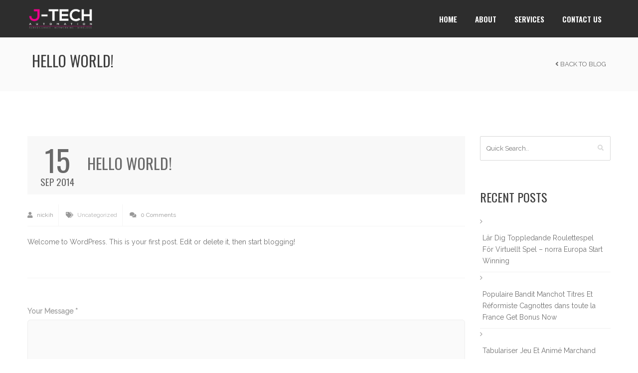

--- FILE ---
content_type: text/html; charset=UTF-8
request_url: http://jtechnam.com/2014/09/15/hello-world-2/
body_size: 11913
content:
<!DOCTYPE html>
<html lang="en-US"
	prefix="og: https://ogp.me/ns#" >
<head>

    <meta charset="UTF-8" />
    <meta name="viewport" content="width=device-width, initial-scale=1, maximum-scale=1">

    <title>Hello world! - jtechnam</title>
	<style>img:is([sizes="auto" i], [sizes^="auto," i]) { contain-intrinsic-size: 3000px 1500px }</style>
	
		<!-- All in One SEO 4.1.1.2 -->
		<meta name="description" content="Welcome to WordPress. This is your first post. Edit or delete it, then start blogging!"/>
		<link rel="canonical" href="http://jtechnam.com/2014/09/15/hello-world-2/" />
		<meta property="og:site_name" content="jtechnam -" />
		<meta property="og:type" content="article" />
		<meta property="og:title" content="Hello world! - jtechnam" />
		<meta property="og:description" content="Welcome to WordPress. This is your first post. Edit or delete it, then start blogging!" />
		<meta property="og:url" content="http://jtechnam.com/2014/09/15/hello-world-2/" />
		<meta property="article:published_time" content="2014-09-15T11:41:35Z" />
		<meta property="article:modified_time" content="2014-09-15T11:41:35Z" />
		<meta name="twitter:card" content="summary" />
		<meta name="twitter:domain" content="jtechnam.com" />
		<meta name="twitter:title" content="Hello world! - jtechnam" />
		<meta name="twitter:description" content="Welcome to WordPress. This is your first post. Edit or delete it, then start blogging!" />
		<script type="application/ld+json" class="aioseo-schema">
			{"@context":"https:\/\/schema.org","@graph":[{"@type":"WebSite","@id":"http:\/\/jtechnam.com\/#website","url":"http:\/\/jtechnam.com\/","name":"jtechnam","publisher":{"@id":"http:\/\/jtechnam.com\/#organization"}},{"@type":"Organization","@id":"http:\/\/jtechnam.com\/#organization","name":"jtechnam","url":"http:\/\/jtechnam.com\/"},{"@type":"BreadcrumbList","@id":"http:\/\/jtechnam.com\/2014\/09\/15\/hello-world-2\/#breadcrumblist","itemListElement":[{"@type":"ListItem","@id":"http:\/\/jtechnam.com\/#listItem","position":"1","item":{"@id":"http:\/\/jtechnam.com\/#item","name":"Home","description":"Continue jogando Em qualquer dispositivo, computador, celular, tablet, onde quer que voc\u00ea esteja. Descubra uma oferta variada. Vantagens da roleta online acesso f\u00e1cil. chat multil\u00edngue sempre ativo para todas as perguntas. Desbloqueie recompensas pessoais a cada dia. Evite apostas impulsivas para ganhar regularidade. autoridades competentes, tais como UKGC, controlam a certifica\u00e7\u00e3o das fornecedores. Rodadas m\u00e1gicas [\u2026]","url":"http:\/\/jtechnam.com\/"},"nextItem":"http:\/\/jtechnam.com\/2014\/#listItem"},{"@type":"ListItem","@id":"http:\/\/jtechnam.com\/2014\/#listItem","position":"2","item":{"@id":"http:\/\/jtechnam.com\/2014\/#item","name":"2014","url":"http:\/\/jtechnam.com\/2014\/"},"nextItem":"http:\/\/jtechnam.com\/2014\/09\/#listItem","previousItem":"http:\/\/jtechnam.com\/#listItem"},{"@type":"ListItem","@id":"http:\/\/jtechnam.com\/2014\/09\/#listItem","position":"3","item":{"@id":"http:\/\/jtechnam.com\/2014\/09\/#item","name":"September","url":"http:\/\/jtechnam.com\/2014\/09\/"},"nextItem":"http:\/\/jtechnam.com\/2014\/09\/15\/#listItem","previousItem":"http:\/\/jtechnam.com\/2014\/#listItem"},{"@type":"ListItem","@id":"http:\/\/jtechnam.com\/2014\/09\/15\/#listItem","position":"4","item":{"@id":"http:\/\/jtechnam.com\/2014\/09\/15\/#item","name":"15","url":"http:\/\/jtechnam.com\/2014\/09\/15\/"},"nextItem":"http:\/\/jtechnam.com\/2014\/09\/15\/hello-world-2\/#listItem","previousItem":"http:\/\/jtechnam.com\/2014\/09\/#listItem"},{"@type":"ListItem","@id":"http:\/\/jtechnam.com\/2014\/09\/15\/hello-world-2\/#listItem","position":"5","item":{"@id":"http:\/\/jtechnam.com\/2014\/09\/15\/hello-world-2\/#item","name":"Hello world!","description":"Welcome to WordPress. This is your first post. Edit or delete it, then start blogging!","url":"http:\/\/jtechnam.com\/2014\/09\/15\/hello-world-2\/"},"previousItem":"http:\/\/jtechnam.com\/2014\/09\/15\/#listItem"}]},{"@type":"Person","@id":"http:\/\/jtechnam.com\/author\/nickih\/#author","url":"http:\/\/jtechnam.com\/author\/nickih\/","name":"nickih","image":{"@type":"ImageObject","@id":"http:\/\/jtechnam.com\/2014\/09\/15\/hello-world-2\/#authorImage","url":"https:\/\/secure.gravatar.com\/avatar\/2f98eddef8f50934c024d847f800dc9e195998b80c6dc901d4d4e6275217f911?s=96&d=mm&r=g","width":"96","height":"96","caption":"nickih"}},{"@type":"WebPage","@id":"http:\/\/jtechnam.com\/2014\/09\/15\/hello-world-2\/#webpage","url":"http:\/\/jtechnam.com\/2014\/09\/15\/hello-world-2\/","name":"Hello world! - jtechnam","description":"Welcome to WordPress. This is your first post. Edit or delete it, then start blogging!","inLanguage":"en-US","isPartOf":{"@id":"http:\/\/jtechnam.com\/#website"},"breadcrumb":{"@id":"http:\/\/jtechnam.com\/2014\/09\/15\/hello-world-2\/#breadcrumblist"},"author":"http:\/\/jtechnam.com\/2014\/09\/15\/hello-world-2\/#author","creator":"http:\/\/jtechnam.com\/2014\/09\/15\/hello-world-2\/#author","datePublished":"2014-09-15T11:41:35+00:00","dateModified":"2014-09-15T11:41:35+00:00"},{"@type":"BlogPosting","@id":"http:\/\/jtechnam.com\/2014\/09\/15\/hello-world-2\/#blogposting","name":"Hello world! - jtechnam","description":"Welcome to WordPress. This is your first post. Edit or delete it, then start blogging!","headline":"Hello world!","author":{"@id":"http:\/\/jtechnam.com\/author\/nickih\/#author"},"publisher":{"@id":"http:\/\/jtechnam.com\/#organization"},"datePublished":"2014-09-15T11:41:35+00:00","dateModified":"2014-09-15T11:41:35+00:00","articleSection":"Uncategorized","mainEntityOfPage":{"@id":"http:\/\/jtechnam.com\/2014\/09\/15\/hello-world-2\/#webpage"},"isPartOf":{"@id":"http:\/\/jtechnam.com\/2014\/09\/15\/hello-world-2\/#webpage"}}]}
		</script>
		<!-- All in One SEO -->

<link rel='dns-prefetch' href='//www.google.com' />
<link rel='dns-prefetch' href='//fonts.googleapis.com' />
<link rel="alternate" type="application/rss+xml" title="jtechnam &raquo; Feed" href="http://jtechnam.com/feed/" />
<link rel="alternate" type="application/rss+xml" title="jtechnam &raquo; Comments Feed" href="http://jtechnam.com/comments/feed/" />
<link rel="alternate" type="application/rss+xml" title="jtechnam &raquo; Hello world! Comments Feed" href="http://jtechnam.com/2014/09/15/hello-world-2/feed/" />
		<!-- This site uses the Google Analytics by MonsterInsights plugin v7.17.0 - Using Analytics tracking - https://www.monsterinsights.com/ -->
		<!-- Note: MonsterInsights is not currently configured on this site. The site owner needs to authenticate with Google Analytics in the MonsterInsights settings panel. -->
					<!-- No UA code set -->
				<!-- / Google Analytics by MonsterInsights -->
		<script type="text/javascript">
/* <![CDATA[ */
window._wpemojiSettings = {"baseUrl":"https:\/\/s.w.org\/images\/core\/emoji\/16.0.1\/72x72\/","ext":".png","svgUrl":"https:\/\/s.w.org\/images\/core\/emoji\/16.0.1\/svg\/","svgExt":".svg","source":{"concatemoji":"http:\/\/jtechnam.com\/wp-includes\/js\/wp-emoji-release.min.js?ver=6.8.3"}};
/*! This file is auto-generated */
!function(s,n){var o,i,e;function c(e){try{var t={supportTests:e,timestamp:(new Date).valueOf()};sessionStorage.setItem(o,JSON.stringify(t))}catch(e){}}function p(e,t,n){e.clearRect(0,0,e.canvas.width,e.canvas.height),e.fillText(t,0,0);var t=new Uint32Array(e.getImageData(0,0,e.canvas.width,e.canvas.height).data),a=(e.clearRect(0,0,e.canvas.width,e.canvas.height),e.fillText(n,0,0),new Uint32Array(e.getImageData(0,0,e.canvas.width,e.canvas.height).data));return t.every(function(e,t){return e===a[t]})}function u(e,t){e.clearRect(0,0,e.canvas.width,e.canvas.height),e.fillText(t,0,0);for(var n=e.getImageData(16,16,1,1),a=0;a<n.data.length;a++)if(0!==n.data[a])return!1;return!0}function f(e,t,n,a){switch(t){case"flag":return n(e,"\ud83c\udff3\ufe0f\u200d\u26a7\ufe0f","\ud83c\udff3\ufe0f\u200b\u26a7\ufe0f")?!1:!n(e,"\ud83c\udde8\ud83c\uddf6","\ud83c\udde8\u200b\ud83c\uddf6")&&!n(e,"\ud83c\udff4\udb40\udc67\udb40\udc62\udb40\udc65\udb40\udc6e\udb40\udc67\udb40\udc7f","\ud83c\udff4\u200b\udb40\udc67\u200b\udb40\udc62\u200b\udb40\udc65\u200b\udb40\udc6e\u200b\udb40\udc67\u200b\udb40\udc7f");case"emoji":return!a(e,"\ud83e\udedf")}return!1}function g(e,t,n,a){var r="undefined"!=typeof WorkerGlobalScope&&self instanceof WorkerGlobalScope?new OffscreenCanvas(300,150):s.createElement("canvas"),o=r.getContext("2d",{willReadFrequently:!0}),i=(o.textBaseline="top",o.font="600 32px Arial",{});return e.forEach(function(e){i[e]=t(o,e,n,a)}),i}function t(e){var t=s.createElement("script");t.src=e,t.defer=!0,s.head.appendChild(t)}"undefined"!=typeof Promise&&(o="wpEmojiSettingsSupports",i=["flag","emoji"],n.supports={everything:!0,everythingExceptFlag:!0},e=new Promise(function(e){s.addEventListener("DOMContentLoaded",e,{once:!0})}),new Promise(function(t){var n=function(){try{var e=JSON.parse(sessionStorage.getItem(o));if("object"==typeof e&&"number"==typeof e.timestamp&&(new Date).valueOf()<e.timestamp+604800&&"object"==typeof e.supportTests)return e.supportTests}catch(e){}return null}();if(!n){if("undefined"!=typeof Worker&&"undefined"!=typeof OffscreenCanvas&&"undefined"!=typeof URL&&URL.createObjectURL&&"undefined"!=typeof Blob)try{var e="postMessage("+g.toString()+"("+[JSON.stringify(i),f.toString(),p.toString(),u.toString()].join(",")+"));",a=new Blob([e],{type:"text/javascript"}),r=new Worker(URL.createObjectURL(a),{name:"wpTestEmojiSupports"});return void(r.onmessage=function(e){c(n=e.data),r.terminate(),t(n)})}catch(e){}c(n=g(i,f,p,u))}t(n)}).then(function(e){for(var t in e)n.supports[t]=e[t],n.supports.everything=n.supports.everything&&n.supports[t],"flag"!==t&&(n.supports.everythingExceptFlag=n.supports.everythingExceptFlag&&n.supports[t]);n.supports.everythingExceptFlag=n.supports.everythingExceptFlag&&!n.supports.flag,n.DOMReady=!1,n.readyCallback=function(){n.DOMReady=!0}}).then(function(){return e}).then(function(){var e;n.supports.everything||(n.readyCallback(),(e=n.source||{}).concatemoji?t(e.concatemoji):e.wpemoji&&e.twemoji&&(t(e.twemoji),t(e.wpemoji)))}))}((window,document),window._wpemojiSettings);
/* ]]> */
</script>
<link rel='stylesheet' id='sb_instagram_styles-css' href='http://jtechnam.com/wp-content/plugins/instagram-feed/css/sbi-styles.min.css?ver=2.9.1' type='text/css' media='all' />
<link rel='stylesheet' id='layerslider-css' href='http://jtechnam.com/wp-content/plugins/LayerSlider/assets/static/layerslider/css/layerslider.css?ver=6.11.5' type='text/css' media='all' />
<style id='wp-emoji-styles-inline-css' type='text/css'>

	img.wp-smiley, img.emoji {
		display: inline !important;
		border: none !important;
		box-shadow: none !important;
		height: 1em !important;
		width: 1em !important;
		margin: 0 0.07em !important;
		vertical-align: -0.1em !important;
		background: none !important;
		padding: 0 !important;
	}
</style>
<link rel='stylesheet' id='wp-block-library-css' href='http://jtechnam.com/wp-includes/css/dist/block-library/style.min.css?ver=6.8.3' type='text/css' media='all' />
<style id='classic-theme-styles-inline-css' type='text/css'>
/*! This file is auto-generated */
.wp-block-button__link{color:#fff;background-color:#32373c;border-radius:9999px;box-shadow:none;text-decoration:none;padding:calc(.667em + 2px) calc(1.333em + 2px);font-size:1.125em}.wp-block-file__button{background:#32373c;color:#fff;text-decoration:none}
</style>
<style id='global-styles-inline-css' type='text/css'>
:root{--wp--preset--aspect-ratio--square: 1;--wp--preset--aspect-ratio--4-3: 4/3;--wp--preset--aspect-ratio--3-4: 3/4;--wp--preset--aspect-ratio--3-2: 3/2;--wp--preset--aspect-ratio--2-3: 2/3;--wp--preset--aspect-ratio--16-9: 16/9;--wp--preset--aspect-ratio--9-16: 9/16;--wp--preset--color--black: #000000;--wp--preset--color--cyan-bluish-gray: #abb8c3;--wp--preset--color--white: #ffffff;--wp--preset--color--pale-pink: #f78da7;--wp--preset--color--vivid-red: #cf2e2e;--wp--preset--color--luminous-vivid-orange: #ff6900;--wp--preset--color--luminous-vivid-amber: #fcb900;--wp--preset--color--light-green-cyan: #7bdcb5;--wp--preset--color--vivid-green-cyan: #00d084;--wp--preset--color--pale-cyan-blue: #8ed1fc;--wp--preset--color--vivid-cyan-blue: #0693e3;--wp--preset--color--vivid-purple: #9b51e0;--wp--preset--gradient--vivid-cyan-blue-to-vivid-purple: linear-gradient(135deg,rgba(6,147,227,1) 0%,rgb(155,81,224) 100%);--wp--preset--gradient--light-green-cyan-to-vivid-green-cyan: linear-gradient(135deg,rgb(122,220,180) 0%,rgb(0,208,130) 100%);--wp--preset--gradient--luminous-vivid-amber-to-luminous-vivid-orange: linear-gradient(135deg,rgba(252,185,0,1) 0%,rgba(255,105,0,1) 100%);--wp--preset--gradient--luminous-vivid-orange-to-vivid-red: linear-gradient(135deg,rgba(255,105,0,1) 0%,rgb(207,46,46) 100%);--wp--preset--gradient--very-light-gray-to-cyan-bluish-gray: linear-gradient(135deg,rgb(238,238,238) 0%,rgb(169,184,195) 100%);--wp--preset--gradient--cool-to-warm-spectrum: linear-gradient(135deg,rgb(74,234,220) 0%,rgb(151,120,209) 20%,rgb(207,42,186) 40%,rgb(238,44,130) 60%,rgb(251,105,98) 80%,rgb(254,248,76) 100%);--wp--preset--gradient--blush-light-purple: linear-gradient(135deg,rgb(255,206,236) 0%,rgb(152,150,240) 100%);--wp--preset--gradient--blush-bordeaux: linear-gradient(135deg,rgb(254,205,165) 0%,rgb(254,45,45) 50%,rgb(107,0,62) 100%);--wp--preset--gradient--luminous-dusk: linear-gradient(135deg,rgb(255,203,112) 0%,rgb(199,81,192) 50%,rgb(65,88,208) 100%);--wp--preset--gradient--pale-ocean: linear-gradient(135deg,rgb(255,245,203) 0%,rgb(182,227,212) 50%,rgb(51,167,181) 100%);--wp--preset--gradient--electric-grass: linear-gradient(135deg,rgb(202,248,128) 0%,rgb(113,206,126) 100%);--wp--preset--gradient--midnight: linear-gradient(135deg,rgb(2,3,129) 0%,rgb(40,116,252) 100%);--wp--preset--font-size--small: 13px;--wp--preset--font-size--medium: 20px;--wp--preset--font-size--large: 36px;--wp--preset--font-size--x-large: 42px;--wp--preset--spacing--20: 0.44rem;--wp--preset--spacing--30: 0.67rem;--wp--preset--spacing--40: 1rem;--wp--preset--spacing--50: 1.5rem;--wp--preset--spacing--60: 2.25rem;--wp--preset--spacing--70: 3.38rem;--wp--preset--spacing--80: 5.06rem;--wp--preset--shadow--natural: 6px 6px 9px rgba(0, 0, 0, 0.2);--wp--preset--shadow--deep: 12px 12px 50px rgba(0, 0, 0, 0.4);--wp--preset--shadow--sharp: 6px 6px 0px rgba(0, 0, 0, 0.2);--wp--preset--shadow--outlined: 6px 6px 0px -3px rgba(255, 255, 255, 1), 6px 6px rgba(0, 0, 0, 1);--wp--preset--shadow--crisp: 6px 6px 0px rgba(0, 0, 0, 1);}:where(.is-layout-flex){gap: 0.5em;}:where(.is-layout-grid){gap: 0.5em;}body .is-layout-flex{display: flex;}.is-layout-flex{flex-wrap: wrap;align-items: center;}.is-layout-flex > :is(*, div){margin: 0;}body .is-layout-grid{display: grid;}.is-layout-grid > :is(*, div){margin: 0;}:where(.wp-block-columns.is-layout-flex){gap: 2em;}:where(.wp-block-columns.is-layout-grid){gap: 2em;}:where(.wp-block-post-template.is-layout-flex){gap: 1.25em;}:where(.wp-block-post-template.is-layout-grid){gap: 1.25em;}.has-black-color{color: var(--wp--preset--color--black) !important;}.has-cyan-bluish-gray-color{color: var(--wp--preset--color--cyan-bluish-gray) !important;}.has-white-color{color: var(--wp--preset--color--white) !important;}.has-pale-pink-color{color: var(--wp--preset--color--pale-pink) !important;}.has-vivid-red-color{color: var(--wp--preset--color--vivid-red) !important;}.has-luminous-vivid-orange-color{color: var(--wp--preset--color--luminous-vivid-orange) !important;}.has-luminous-vivid-amber-color{color: var(--wp--preset--color--luminous-vivid-amber) !important;}.has-light-green-cyan-color{color: var(--wp--preset--color--light-green-cyan) !important;}.has-vivid-green-cyan-color{color: var(--wp--preset--color--vivid-green-cyan) !important;}.has-pale-cyan-blue-color{color: var(--wp--preset--color--pale-cyan-blue) !important;}.has-vivid-cyan-blue-color{color: var(--wp--preset--color--vivid-cyan-blue) !important;}.has-vivid-purple-color{color: var(--wp--preset--color--vivid-purple) !important;}.has-black-background-color{background-color: var(--wp--preset--color--black) !important;}.has-cyan-bluish-gray-background-color{background-color: var(--wp--preset--color--cyan-bluish-gray) !important;}.has-white-background-color{background-color: var(--wp--preset--color--white) !important;}.has-pale-pink-background-color{background-color: var(--wp--preset--color--pale-pink) !important;}.has-vivid-red-background-color{background-color: var(--wp--preset--color--vivid-red) !important;}.has-luminous-vivid-orange-background-color{background-color: var(--wp--preset--color--luminous-vivid-orange) !important;}.has-luminous-vivid-amber-background-color{background-color: var(--wp--preset--color--luminous-vivid-amber) !important;}.has-light-green-cyan-background-color{background-color: var(--wp--preset--color--light-green-cyan) !important;}.has-vivid-green-cyan-background-color{background-color: var(--wp--preset--color--vivid-green-cyan) !important;}.has-pale-cyan-blue-background-color{background-color: var(--wp--preset--color--pale-cyan-blue) !important;}.has-vivid-cyan-blue-background-color{background-color: var(--wp--preset--color--vivid-cyan-blue) !important;}.has-vivid-purple-background-color{background-color: var(--wp--preset--color--vivid-purple) !important;}.has-black-border-color{border-color: var(--wp--preset--color--black) !important;}.has-cyan-bluish-gray-border-color{border-color: var(--wp--preset--color--cyan-bluish-gray) !important;}.has-white-border-color{border-color: var(--wp--preset--color--white) !important;}.has-pale-pink-border-color{border-color: var(--wp--preset--color--pale-pink) !important;}.has-vivid-red-border-color{border-color: var(--wp--preset--color--vivid-red) !important;}.has-luminous-vivid-orange-border-color{border-color: var(--wp--preset--color--luminous-vivid-orange) !important;}.has-luminous-vivid-amber-border-color{border-color: var(--wp--preset--color--luminous-vivid-amber) !important;}.has-light-green-cyan-border-color{border-color: var(--wp--preset--color--light-green-cyan) !important;}.has-vivid-green-cyan-border-color{border-color: var(--wp--preset--color--vivid-green-cyan) !important;}.has-pale-cyan-blue-border-color{border-color: var(--wp--preset--color--pale-cyan-blue) !important;}.has-vivid-cyan-blue-border-color{border-color: var(--wp--preset--color--vivid-cyan-blue) !important;}.has-vivid-purple-border-color{border-color: var(--wp--preset--color--vivid-purple) !important;}.has-vivid-cyan-blue-to-vivid-purple-gradient-background{background: var(--wp--preset--gradient--vivid-cyan-blue-to-vivid-purple) !important;}.has-light-green-cyan-to-vivid-green-cyan-gradient-background{background: var(--wp--preset--gradient--light-green-cyan-to-vivid-green-cyan) !important;}.has-luminous-vivid-amber-to-luminous-vivid-orange-gradient-background{background: var(--wp--preset--gradient--luminous-vivid-amber-to-luminous-vivid-orange) !important;}.has-luminous-vivid-orange-to-vivid-red-gradient-background{background: var(--wp--preset--gradient--luminous-vivid-orange-to-vivid-red) !important;}.has-very-light-gray-to-cyan-bluish-gray-gradient-background{background: var(--wp--preset--gradient--very-light-gray-to-cyan-bluish-gray) !important;}.has-cool-to-warm-spectrum-gradient-background{background: var(--wp--preset--gradient--cool-to-warm-spectrum) !important;}.has-blush-light-purple-gradient-background{background: var(--wp--preset--gradient--blush-light-purple) !important;}.has-blush-bordeaux-gradient-background{background: var(--wp--preset--gradient--blush-bordeaux) !important;}.has-luminous-dusk-gradient-background{background: var(--wp--preset--gradient--luminous-dusk) !important;}.has-pale-ocean-gradient-background{background: var(--wp--preset--gradient--pale-ocean) !important;}.has-electric-grass-gradient-background{background: var(--wp--preset--gradient--electric-grass) !important;}.has-midnight-gradient-background{background: var(--wp--preset--gradient--midnight) !important;}.has-small-font-size{font-size: var(--wp--preset--font-size--small) !important;}.has-medium-font-size{font-size: var(--wp--preset--font-size--medium) !important;}.has-large-font-size{font-size: var(--wp--preset--font-size--large) !important;}.has-x-large-font-size{font-size: var(--wp--preset--font-size--x-large) !important;}
:where(.wp-block-post-template.is-layout-flex){gap: 1.25em;}:where(.wp-block-post-template.is-layout-grid){gap: 1.25em;}
:where(.wp-block-columns.is-layout-flex){gap: 2em;}:where(.wp-block-columns.is-layout-grid){gap: 2em;}
:root :where(.wp-block-pullquote){font-size: 1.5em;line-height: 1.6;}
</style>
<link rel='stylesheet' id='contact-form-7-css' href='http://jtechnam.com/wp-content/plugins/contact-form-7/includes/css/styles.css?ver=5.4.1' type='text/css' media='all' />
<style id='contact-form-7-inline-css' type='text/css'>
.wpcf7 .wpcf7-recaptcha iframe {margin-bottom: 0;}.wpcf7 .wpcf7-recaptcha[data-align="center"] > div {margin: 0 auto;}.wpcf7 .wpcf7-recaptcha[data-align="right"] > div {margin: 0 0 0 auto;}
</style>
<link rel='stylesheet' id='essential-grid-plugin-settings-css' href='http://jtechnam.com/wp-content/plugins/essential-grid/public/assets/css/settings.css?ver=3.0.11' type='text/css' media='all' />
<link rel='stylesheet' id='tp-fontello-css' href='http://jtechnam.com/wp-content/plugins/essential-grid/public/assets/font/fontello/css/fontello.css?ver=3.0.11' type='text/css' media='all' />
<link rel='stylesheet' id='rs-plugin-settings-css' href='http://jtechnam.com/wp-content/plugins/revslider/public/assets/css/rs6.css?ver=6.4.2' type='text/css' media='all' />
<style id='rs-plugin-settings-inline-css' type='text/css'>
#rs-demo-id {}
</style>
<link rel='stylesheet' id='google-font-body-css' href='//fonts.googleapis.com/css?family=Raleway&#038;ver=6.8.3' type='text/css' media='all' />
<link rel='stylesheet' id='google-font-heading-css' href='//fonts.googleapis.com/css?family=Oswald%3A300%2C400%2C600&#038;ver=6.8.3' type='text/css' media='all' />
<link rel='stylesheet' id='google-font-third-css' href='//fonts.googleapis.com/css?family=Indie+Flower&#038;ver=6.8.3' type='text/css' media='all' />
<link rel='stylesheet' id='font-awesomes-css' href='http://jtechnam.com/wp-content/themes/north/css/font-awesome/css/font-awesome.min.css?ver=4.7' type='text/css' media='all' />
<link rel='stylesheet' id='animate-css' href='http://jtechnam.com/wp-content/themes/north/css/scripts/animate.min.css?ver=6.8.3' type='text/css' media='all' />
<link rel='stylesheet' id='elements-css' href='http://jtechnam.com/wp-content/themes/north/css/elements.css?ver=4.9.12' type='text/css' media='all' />
<link rel='stylesheet' id='bootstrap-css' href='http://jtechnam.com/wp-content/themes/north/css/bootstrap.min.css?ver=6.8.3' type='text/css' media='all' />
<link rel='stylesheet' id='theme-styles-css' href='http://jtechnam.com/wp-content/themes/north/style.css?ver=4.9.12' type='text/css' media='all' />
<link rel='stylesheet' id='socials-css' href='http://jtechnam.com/wp-content/themes/north/css/socials.css?ver=6.8.3' type='text/css' media='all' />
<link rel='stylesheet' id='layout-tone-css' href='http://jtechnam.com/wp-content/themes/north/css/skins/dark.css?ver=4.9.12' type='text/css' media='all' />
<link rel='stylesheet' id='north-responsive-css' href='http://jtechnam.com/wp-content/themes/north/css/responsive.css?ver=4.9.12' type='text/css' media='all' />
<link rel='stylesheet' id='north-dynamic-css-css' href='http://jtechnam.com/wp-admin/admin-ajax.php?action=north_dynamic_css&#038;ver=6.8.3' type='text/css' media='all' />
<link rel='stylesheet' id='bsf-Defaults-css' href='http://jtechnam.com/wp-content/uploads/smile_fonts/Defaults/Defaults.css?ver=3.19.9' type='text/css' media='all' />
<link rel='stylesheet' id='js_composer_front-css' href='http://jtechnam.com/wp-content/plugins/js_composer/assets/css/js_composer.min.css?ver=6.6.0' type='text/css' media='all' />
<link rel='stylesheet' id='owl-carousel-css' href='http://jtechnam.com/wp-content/themes/north/css/scripts/owl.carousel.css?ver=6.8.3' type='text/css' media='all' />
<link rel='stylesheet' id='magnific-popup-css' href='http://jtechnam.com/wp-content/themes/north/css/scripts/magnific-popup.css?ver=6.8.3' type='text/css' media='all' />
<link rel='stylesheet' id='vc_font_awesome_5_shims-css' href='http://jtechnam.com/wp-content/plugins/js_composer/assets/lib/bower/font-awesome/css/v4-shims.min.css?ver=6.6.0' type='text/css' media='all' />
<link rel='stylesheet' id='vc_font_awesome_5-css' href='http://jtechnam.com/wp-content/plugins/js_composer/assets/lib/bower/font-awesome/css/all.min.css?ver=6.6.0' type='text/css' media='all' />
<link rel='stylesheet' id='ult-background-style-css' href='http://jtechnam.com/wp-content/plugins/Ultimate_VC_Addons/assets/min-css/background-style.min.css?ver=3.19.9' type='text/css' media='all' />
<script type="text/javascript" src="http://jtechnam.com/wp-includes/js/jquery/jquery.min.js?ver=3.7.1" id="jquery-core-js"></script>
<script type="text/javascript" src="http://jtechnam.com/wp-includes/js/jquery/jquery-migrate.min.js?ver=3.4.1" id="jquery-migrate-js"></script>
<script type="text/javascript" id="layerslider-utils-js-extra">
/* <![CDATA[ */
var LS_Meta = {"v":"6.11.5","fixGSAP":"1"};
/* ]]> */
</script>
<script type="text/javascript" src="http://jtechnam.com/wp-content/plugins/LayerSlider/assets/static/layerslider/js/layerslider.utils.js?ver=6.11.5" id="layerslider-utils-js"></script>
<script type="text/javascript" src="http://jtechnam.com/wp-content/plugins/LayerSlider/assets/static/layerslider/js/layerslider.kreaturamedia.jquery.js?ver=6.11.5" id="layerslider-js"></script>
<script type="text/javascript" src="http://jtechnam.com/wp-content/plugins/LayerSlider/assets/static/layerslider/js/layerslider.transitions.js?ver=6.11.5" id="layerslider-transitions-js"></script>
<script type="text/javascript" src="http://jtechnam.com/wp-content/plugins/revslider/public/assets/js/rbtools.min.js?ver=6.4.2" id="tp-tools-js"></script>
<script type="text/javascript" src="http://jtechnam.com/wp-content/plugins/revslider/public/assets/js/rs6.min.js?ver=6.4.2" id="revmin-js"></script>
<script type="text/javascript" src="http://jtechnam.com/wp-content/themes/north/js/waypoints.min.js?ver=6.8.3" id="waypoints-js"></script>
<script type="text/javascript" src="http://jtechnam.com/wp-content/themes/north/js/jquery.appear.js?ver=6.8.3" id="jappear-js"></script>
<script type="text/javascript" src="http://jtechnam.com/wp-content/plugins/Ultimate_VC_Addons/assets/min-js/jquery-appear.min.js?ver=3.19.9" id="ultimate-appear-js"></script>
<script type="text/javascript" src="http://jtechnam.com/wp-content/plugins/Ultimate_VC_Addons/assets/min-js/ultimate_bg.min.js?ver=3.19.9" id="ultimate-row-bg-js"></script>
<script type="text/javascript" src="http://jtechnam.com/wp-content/plugins/Ultimate_VC_Addons/assets/min-js/custom.min.js?ver=3.19.9" id="ultimate-custom-js"></script>
<meta name="generator" content="Powered by LayerSlider 6.11.5 - Multi-Purpose, Responsive, Parallax, Mobile-Friendly Slider Plugin for WordPress." />
<!-- LayerSlider updates and docs at: https://layerslider.kreaturamedia.com -->
<link rel="https://api.w.org/" href="http://jtechnam.com/wp-json/" /><link rel="alternate" title="JSON" type="application/json" href="http://jtechnam.com/wp-json/wp/v2/posts/2079" /><link rel="EditURI" type="application/rsd+xml" title="RSD" href="http://jtechnam.com/xmlrpc.php?rsd" />
<meta name="generator" content="WordPress 6.8.3" />
<link rel='shortlink' href='http://jtechnam.com/?p=2079' />
<link rel="alternate" title="oEmbed (JSON)" type="application/json+oembed" href="http://jtechnam.com/wp-json/oembed/1.0/embed?url=http%3A%2F%2Fjtechnam.com%2F2014%2F09%2F15%2Fhello-world-2%2F" />
<link rel="alternate" title="oEmbed (XML)" type="text/xml+oembed" href="http://jtechnam.com/wp-json/oembed/1.0/embed?url=http%3A%2F%2Fjtechnam.com%2F2014%2F09%2F15%2Fhello-world-2%2F&#038;format=xml" />
<style type="text/css">.recentcomments a{display:inline !important;padding:0 !important;margin:0 !important;}</style><meta name="generator" content="Powered by WPBakery Page Builder - drag and drop page builder for WordPress."/>
<meta name="generator" content="Powered by Slider Revolution 6.4.2 - responsive, Mobile-Friendly Slider Plugin for WordPress with comfortable drag and drop interface." />
<script type="text/javascript">function setREVStartSize(e){
			//window.requestAnimationFrame(function() {				 
				window.RSIW = window.RSIW===undefined ? window.innerWidth : window.RSIW;	
				window.RSIH = window.RSIH===undefined ? window.innerHeight : window.RSIH;	
				try {								
					var pw = document.getElementById(e.c).parentNode.offsetWidth,
						newh;
					pw = pw===0 || isNaN(pw) ? window.RSIW : pw;
					e.tabw = e.tabw===undefined ? 0 : parseInt(e.tabw);
					e.thumbw = e.thumbw===undefined ? 0 : parseInt(e.thumbw);
					e.tabh = e.tabh===undefined ? 0 : parseInt(e.tabh);
					e.thumbh = e.thumbh===undefined ? 0 : parseInt(e.thumbh);
					e.tabhide = e.tabhide===undefined ? 0 : parseInt(e.tabhide);
					e.thumbhide = e.thumbhide===undefined ? 0 : parseInt(e.thumbhide);
					e.mh = e.mh===undefined || e.mh=="" || e.mh==="auto" ? 0 : parseInt(e.mh,0);		
					if(e.layout==="fullscreen" || e.l==="fullscreen") 						
						newh = Math.max(e.mh,window.RSIH);					
					else{					
						e.gw = Array.isArray(e.gw) ? e.gw : [e.gw];
						for (var i in e.rl) if (e.gw[i]===undefined || e.gw[i]===0) e.gw[i] = e.gw[i-1];					
						e.gh = e.el===undefined || e.el==="" || (Array.isArray(e.el) && e.el.length==0)? e.gh : e.el;
						e.gh = Array.isArray(e.gh) ? e.gh : [e.gh];
						for (var i in e.rl) if (e.gh[i]===undefined || e.gh[i]===0) e.gh[i] = e.gh[i-1];
											
						var nl = new Array(e.rl.length),
							ix = 0,						
							sl;					
						e.tabw = e.tabhide>=pw ? 0 : e.tabw;
						e.thumbw = e.thumbhide>=pw ? 0 : e.thumbw;
						e.tabh = e.tabhide>=pw ? 0 : e.tabh;
						e.thumbh = e.thumbhide>=pw ? 0 : e.thumbh;					
						for (var i in e.rl) nl[i] = e.rl[i]<window.RSIW ? 0 : e.rl[i];
						sl = nl[0];									
						for (var i in nl) if (sl>nl[i] && nl[i]>0) { sl = nl[i]; ix=i;}															
						var m = pw>(e.gw[ix]+e.tabw+e.thumbw) ? 1 : (pw-(e.tabw+e.thumbw)) / (e.gw[ix]);					
						newh =  (e.gh[ix] * m) + (e.tabh + e.thumbh);
					}				
					if(window.rs_init_css===undefined) window.rs_init_css = document.head.appendChild(document.createElement("style"));					
					document.getElementById(e.c).height = newh+"px";
					window.rs_init_css.innerHTML += "#"+e.c+"_wrapper { height: "+newh+"px }";				
				} catch(e){
					console.log("Failure at Presize of Slider:" + e)
				}					   
			//});
		  };</script>
<noscript><style> .wpb_animate_when_almost_visible { opacity: 1; }</style></noscript>
</head>

<body class="wp-singular post-template-default single single-post postid-2079 single-format-standard wp-theme-north header-sticky wpb-js-composer js-comp-ver-6.6.0 vc_responsive">

	<section id="home"></section>

			<!-- Page Loader -->
		<section id="pageloader" class="white-bg">
			<div class="outter dark-border">
				<div class="mid dark-border"></div>
			</div>
		</section>
		


	<nav id="navigation-sticky" class="dark-nav navbar-style1">

		<div class="nav-inner">
			<div class="logo">
				<!-- Navigation Logo Link -->
				<a href="http://jtechnam.com" class="scroll">
					<img class="site_logo" src="http://jtechnam.com/wp-content/uploads/2021/05/Logo_Dark_BG.png" alt="jtechnam">				</a>
			</div>
      			<!-- Mobile Menu Button -->
			<a class="mobile-nav-button colored"><i class="fa fa-bars"></i></a>
			<!-- Navigation Menu -->
			<div class="nav-menu nav-menu-desktop clearfix semibold">

				<ul id="menu-main" class="nav uppercase font-primary"><li id="menu-item-2272" class="menu-item menu-item-type-custom menu-item-object-custom menu-item-2272"><a href="#first">HOME</a></li>
<li id="menu-item-2108" class="menu-item menu-item-type-custom menu-item-object-custom menu-item-2108"><a href="#about">About</a></li>
<li id="menu-item-2137" class="menu-item menu-item-type-custom menu-item-object-custom menu-item-2137"><a href="#what-we-do">Services</a></li>
<li id="menu-item-2138" class="menu-item menu-item-type-custom menu-item-object-custom menu-item-2138"><a href="#contact">Contact Us</a></li>
</ul>
			</div>
			<div class="nav-menu nav-menu-mobile clearfix semibold">

				<ul id="menu-main-1" class="nav uppercase font-primary"><li class="menu-item menu-item-type-custom menu-item-object-custom menu-item-2272"><a href="#first">HOME</a></li>
<li class="menu-item menu-item-type-custom menu-item-object-custom menu-item-2108"><a href="#about">About</a></li>
<li class="menu-item menu-item-type-custom menu-item-object-custom menu-item-2137"><a href="#what-we-do">Services</a></li>
<li class="menu-item menu-item-type-custom menu-item-object-custom menu-item-2138"><a href="#contact">Contact Us</a></li>
</ul>
			</div>
		</div>
	</nav>

	
		<section id="page-title" class="page_header">
			<div class="page_header_inner clearfix">
				<div class="p_head_left f-left">
					<h1 class="p-header font-primary uppercase">
						Hello world!					</h1>
									</div>

				<div class="p_head_right f-left t-right"><a href="http://jtechnam.com/2014/09/15/hello-world-2/" title="Back to Blog" class="ex-link p-head-button uppercase"><i class="fa fa-angle-left"></i> Back to Blog</a></div>
			</div>
		</section>

		
	<div id="page-content">

<div class="single-post post blog page-holder page-layout-">

	<div class="inner clearfix"><div class="page_inner">
  	<div class="post-2079 post type-post status-publish format-standard hentry category-uncategorized">
  		<!-- Post Header -->
  		<div class="blog-head clearfix">
  			<!-- Post Date -->
  			<div class="blog-head-left t-center">
  				<!-- Day -->
  				<h6 class="blog-post-date-day uppercase bigger font-primary">
  					15  				</h6>

  				<!-- Month, Year -->
  				<p class="uppercase font-primary">
  					Sep 2014  				</p>
  			</div>
  			<!-- End Post Date -->

  			<!-- Post Header -->
  			<a href="http://jtechnam.com/2014/09/15/hello-world-2/" class="blog-head-right ex-link t-left">
  				<!-- Header -->
  				<h3 class="blog-post-heading uppercase font-primary">
  					Hello world!  				</h3>

  				  			</a>
  			<!-- Post Header -->
  		</div>
  		<!-- Post Header -->

  		
  		<!-- Post Details -->
  		<div class="details">

  		<!-- End Post Details -->

                        <!-- Post Infos -->
              <div class="post-info">
                                        <!-- Post Item -->
                      <a href="http://jtechnam.com" class="post-item">
                          <i class="fa fa-user"></i>
                          nickih
                      </a>
                                            <!-- Post Item -->
                      <span class="post-item">
  					<i class="fa fa-tags"></i>
                          <a href="http://jtechnam.com/category/uncategorized/" rel="category tag">Uncategorized</a>  				</span>
                                            <!-- Post Item -->
                      <a href="http://jtechnam.com/2014/09/15/hello-world-2/#comments" title="View comments" class="post-item">
                          <i class="fa fa-comments"></i>
                          0 Comments                      </a>
                                    </div>
              <!-- End Post Infos -->
          
          <!-- Post Description -->
    			
        </div>
  		<p>Welcome to WordPress. This is your first post. Edit or delete it, then start blogging!</p>

  	</div>

  	
	<div id="respond">

		<div class="post-respond-holder post-form clearfix">

			<div id="respond" class="comment-respond">
		<h3 id="reply-title" class="comment-reply-title"> <small><a rel="nofollow" id="cancel-comment-reply-link" href="/2014/09/15/hello-world-2/#respond" style="display:none;">Cancel reply</a></small></h3><form action="http://jtechnam.com/wp-comments-post.php" method="post" id="commentform" class="comment-form"><p class="comment-notes"><span id="email-notes">Your email address will not be published.</span> <span class="required-field-message">Required fields are marked <span class="required">*</span></span></p><div class="comment-form-comment col-xs-12"><label>Your Message *</label><textarea name="comment" id="comment" class="form textarea light-form" aria-required="true"></textarea></div><div class="col-xs-6 comment-form-author"><label>Your Name *</label><input id="author" name="author" type="text" required="required" class="form light-form"/></div>
<div class="col-xs-6 comment-form-email"><label>Your E-Mail *</label><input id="email" name="email" type="email" required="required" class="form light-form"/></div>
<p class="comment-form-cookies-consent"><input id="wp-comment-cookies-consent" name="wp-comment-cookies-consent" type="checkbox" value="yes" /><label for="wp-comment-cookies-consent">Save my name, email, and website in this browser for the next time I comment.</label></p>
<p class="form-submit"><input name="submit" type="submit" id="submit" class="submit" value="Post Comment" /> <input type='hidden' name='comment_post_ID' value='2079' id='comment_post_ID' />
<input type='hidden' name='comment_parent' id='comment_parent' value='0' />
</p></form>	</div><!-- #respond -->
	
		</div>
	</div>
</div>
<div id="sidebar" class="page_sidebar">
	<div id="search-2" class="bar widget_search"><form class="search-form relative" id="search-form" action="http://jtechnam.com/">
	<input name="s" id="s" type="text" value="" placeholder="Quick Search.." class="search">
	<button class="search-button"><i class="fa fa-search"></i></button>
</form>					</div>
		<div id="recent-posts-2" class="bar widget_recent_entries">
		<h3>Recent Posts</h3>
		<ul>
											<li>
					<a href="http://jtechnam.com/2026/01/30/l-r-dig-toppledande-roulettespel-f-r-virtuellt-spel-norra-europa-start-winning/">Lär Dig Toppledande Roulettespel För Virtuellt Spel &#8211; norra Europa Start Winning</a>
									</li>
											<li>
					<a href="http://jtechnam.com/2026/01/30/populaire-bandit-manchot-titres-et-r-formiste-cagnottes-dans-toute-la-france-get-bonus-now/">Populaire Bandit Manchot Titres Et Réformiste Cagnottes  dans toute la France Get Bonus Now</a>
									</li>
											<li>
					<a href="http://jtechnam.com/2026/01/30/tabulariser-jeu-et-anim-marchand-s-lection-zone-fran-aise-try-your-luck/">Tabulariser Jeu Et Animé Marchand Sélection  zone française Try Your Luck</a>
									</li>
											<li>
					<a href="http://jtechnam.com/2026/01/30/ding-casino-nederland-play-now/">Ding Casino _ Nederland Play Now</a>
									</li>
											<li>
					<a href="http://jtechnam.com/2026/01/29/devino-membru-program-vip-imediat-regiunea-europeana-unlock-offer/">Devino Membru Program VIP Imediat  regiunea europeană Unlock Offer</a>
									</li>
					</ul>

		</div><div id="recent-comments-2" class="bar widget_recent_comments"><h3>Recent Comments</h3><ul id="recentcomments"><li class="recentcomments"><span class="comment-author-link"><a href="https://wordpress.org/" class="url" rel="ugc external nofollow">A WordPress Commenter</a></span> on <a href="http://jtechnam.com/2021/05/11/hello-world/#comment-1">Hello world!</a></li></ul></div></div>
</div>
</div>


	</div>

	
	<!-- Footer -->
	<footer class="footer white-bg footer-centered t-center">
		<div class="container">
			<div class="inner">
			<img class="site_logo" src="http://jtechnam.com/wp-content/uploads/2021/05/Logo_Light_BG.png" alt="jtechnam">			<!-- Text -->
			<p class="uppercase semibold">
				Copyright 2026 <a href="#">J-Tech Automation</a> - All rights reserved.			</p>
						</div>
		</div>
	</footer>
	<!-- End Footer -->

	<!-- Back To Top Button -->

        <div id="north-data" data-scroll-speed="900"></div>

	<section id="back-top"><a href="#home" class="scroll t-center white"><i class="fa fa-angle-double-up"></i></a></section>
	<!-- End Back To Top Button -->

<script type="speculationrules">
{"prefetch":[{"source":"document","where":{"and":[{"href_matches":"\/*"},{"not":{"href_matches":["\/wp-*.php","\/wp-admin\/*","\/wp-content\/uploads\/*","\/wp-content\/*","\/wp-content\/plugins\/*","\/wp-content\/themes\/north\/*","\/*\\?(.+)"]}},{"not":{"selector_matches":"a[rel~=\"nofollow\"]"}},{"not":{"selector_matches":".no-prefetch, .no-prefetch a"}}]},"eagerness":"conservative"}]}
</script>
		<script type="text/javascript">
			var ajaxRevslider;
			function rsCustomAjaxContentLoadingFunction() {
				// CUSTOM AJAX CONTENT LOADING FUNCTION
				ajaxRevslider = function(obj) {
				
					// obj.type : Post Type
					// obj.id : ID of Content to Load
					// obj.aspectratio : The Aspect Ratio of the Container / Media
					// obj.selector : The Container Selector where the Content of Ajax will be injected. It is done via the Essential Grid on Return of Content
					
					var content	= '';
					var data	= {
						action:			'revslider_ajax_call_front',
						client_action:	'get_slider_html',
						token:			'2534997f8a',
						type:			obj.type,
						id:				obj.id,
						aspectratio:	obj.aspectratio
					};
					
					// SYNC AJAX REQUEST
					jQuery.ajax({
						type:		'post',
						url:		'http://jtechnam.com/wp-admin/admin-ajax.php',
						dataType:	'json',
						data:		data,
						async:		false,
						success:	function(ret, textStatus, XMLHttpRequest) {
							if(ret.success == true)
								content = ret.data;								
						},
						error:		function(e) {
							console.log(e);
						}
					});
					
					 // FIRST RETURN THE CONTENT WHEN IT IS LOADED !!
					 return content;						 
				};
				
				// CUSTOM AJAX FUNCTION TO REMOVE THE SLIDER
				var ajaxRemoveRevslider = function(obj) {
					return jQuery(obj.selector + ' .rev_slider').revkill();
				};


				// EXTEND THE AJAX CONTENT LOADING TYPES WITH TYPE AND FUNCTION				
				if (jQuery.fn.tpessential !== undefined) 					
					if(typeof(jQuery.fn.tpessential.defaults) !== 'undefined') 
						jQuery.fn.tpessential.defaults.ajaxTypes.push({type: 'revslider', func: ajaxRevslider, killfunc: ajaxRemoveRevslider, openAnimationSpeed: 0.3});   
						// type:  Name of the Post to load via Ajax into the Essential Grid Ajax Container
						// func: the Function Name which is Called once the Item with the Post Type has been clicked
						// killfunc: function to kill in case the Ajax Window going to be removed (before Remove function !
						// openAnimationSpeed: how quick the Ajax Content window should be animated (default is 0.3)					
			}
			
			var rsCustomAjaxContent_Once = false
			if (document.readyState === "loading") 
				document.addEventListener('readystatechange',function(){
					if ((document.readyState === "interactive" || document.readyState === "complete") && !rsCustomAjaxContent_Once) {
						rsCustomAjaxContent_Once = true;
						rsCustomAjaxContentLoadingFunction();
					}
				});
			else {
				rsCustomAjaxContent_Once = true;
				rsCustomAjaxContentLoadingFunction();
			}					
		</script>
		<!-- Instagram Feed JS -->
<script type="text/javascript">
var sbiajaxurl = "http://jtechnam.com/wp-admin/admin-ajax.php";
</script>
<script type="text/html" id="wpb-modifications"></script><script type="text/javascript" src="http://jtechnam.com/wp-includes/js/dist/vendor/wp-polyfill.min.js?ver=3.15.0" id="wp-polyfill-js"></script>
<script type="text/javascript" id="contact-form-7-js-extra">
/* <![CDATA[ */
var wpcf7 = {"api":{"root":"http:\/\/jtechnam.com\/wp-json\/","namespace":"contact-form-7\/v1"}};
/* ]]> */
</script>
<script type="text/javascript" src="http://jtechnam.com/wp-content/plugins/contact-form-7/includes/js/index.js?ver=5.4.1" id="contact-form-7-js"></script>
<script type="text/javascript" src="http://jtechnam.com/wp-includes/js/comment-reply.min.js?ver=6.8.3" id="comment-reply-js" async="async" data-wp-strategy="async"></script>
<script type="text/javascript" src="http://jtechnam.com/wp-content/themes/north/js/bootstrap.min.js?ver=6.8.3" id="bootstrap-js"></script>
<script type="text/javascript" src="http://jtechnam.com/wp-content/themes/north/js/jquery.fitvids.js?ver=6.8.3" id="fitvids-js"></script>
<script type="text/javascript" src="http://jtechnam.com/wp-content/plugins/js_composer/assets/lib/flexslider/jquery.flexslider.min.js?ver=6.6.0" id="flexslider-js"></script>
<script type="text/javascript" src="http://jtechnam.com/wp-content/themes/north/js/jquery.isotope.js?ver=6.8.3" id="vntdIsotope-js"></script>
<script type="text/javascript" src="http://jtechnam.com/wp-content/themes/north/js/jquery.sticky.js?ver=6.8.3" id="sticky-js"></script>
<script type="text/javascript" src="http://jtechnam.com/wp-content/themes/north/js/jquery.easing.1.3.js?ver=6.8.3" id="easing-js"></script>
<script type="text/javascript" src="http://jtechnam.com/wp-content/themes/north/js/jquery.parallax-1.1.3.js?ver=6.8.3" id="parallax-js"></script>
<script type="text/javascript" src="http://jtechnam.com/wp-content/themes/north/js/jquery.custom.js?ver=6.8.3" id="custom-js"></script>
<script type="text/javascript" src="http://jtechnam.com/wp-content/themes/north/js/jquery.superslides.js?ver=6.8.3" id="superslides-js"></script>
<script type="text/javascript" src="http://jtechnam.com/wp-content/themes/north/js/owl.carousel.js?ver=6.8.3" id="owl-carousel-js"></script>
<script type="text/javascript" src="http://jtechnam.com/wp-content/plugins/js_composer/assets/js/dist/js_composer_front.min.js?ver=6.6.0" id="wpb_composer_front_js-js"></script>
<script type="text/javascript" src="http://jtechnam.com/wp-content/themes/north/js/jquery.magnific-popup.min.js?ver=6.8.3" id="magnific-popup-js"></script>
<script type="text/javascript" src="http://jtechnam.com/wp-content/plugins/wpcf7-recaptcha/assets/js/wpcf7-recaptcha-controls.js?ver=1.2" id="wpcf7-recaptcha-controls-js"></script>
<script type="text/javascript" id="google-recaptcha-js-extra">
/* <![CDATA[ */
var wpcf7iqfix = {"recaptcha_empty":"Please verify that you are not a robot.","response_err":"wpcf7-recaptcha: Could not verify reCaptcha response."};
/* ]]> */
</script>
<script type="text/javascript" src="https://www.google.com/recaptcha/api.js?hl=en_US&amp;onload=recaptchaCallback&amp;render=explicit&amp;ver=2.0" id="google-recaptcha-js"></script>

</body>
</html>
